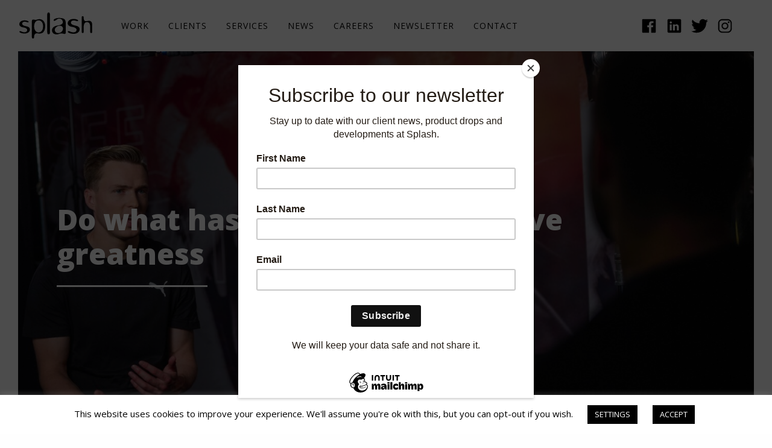

--- FILE ---
content_type: text/html; charset=UTF-8
request_url: https://splashpr.co.za/do-what-has-to-be-done-to-achieve-greatness/
body_size: 10096
content:
<!doctype html>
<html class="no-js" lang="en-ZA" xmlns:fb="https://www.facebook.com/2008/fbml" xmlns:addthis="https://www.addthis.com/help/api-spec"  >
	<head>
		<meta charset="UTF-8" />
		<meta name="viewport" content="width=device-width, initial-scale=1.0" />
		<script type="text/javascript">
			window.paceOptions = {
					ajax: false,
					restartOnRequestAfter: false,
			};
		</script>
		<script type="text/javascript" src="https://splashpr.co.za/wp-content/themes/splash-pr/src/assets/js/lib/pace.min.js"></script>
		<link href='https://splashpr.co.za/wp-content/themes/splash-pr/dist/assets/images/favicon.jpg' rel='icon' type='image/png'>
		<meta name='robots' content='index, follow, max-image-preview:large, max-snippet:-1, max-video-preview:-1' />

	<!-- This site is optimized with the Yoast SEO plugin v19.14 - https://yoast.com/wordpress/plugins/seo/ -->
	<title>Do what has to be done to achieve greatness - Splash PR</title>
	<link rel="canonical" href="https://splashpr.co.za/do-what-has-to-be-done-to-achieve-greatness/" />
	<meta property="og:locale" content="en_US" />
	<meta property="og:type" content="article" />
	<meta property="og:title" content="Do what has to be done to achieve greatness - Splash PR" />
	<meta property="og:description" content="Herzogenaurach, Germany,&nbsp;&nbsp;&nbsp;December 1st, 2021 –&nbsp;The current 400m hurdles world record holder and World Athlete of the Year 2021 Karsten Warholm speaks about his motivation to stay at the highest level in sports and how he set his record-breaking performance, in a video interview with sports company PUMA.&nbsp; With the ‘Only See Great’ campaign, PUMA explores [&hellip;]" />
	<meta property="og:url" content="https://splashpr.co.za/do-what-has-to-be-done-to-achieve-greatness/" />
	<meta property="og:site_name" content="Splash PR" />
	<meta property="article:published_time" content="2021-12-02T15:33:24+00:00" />
	<meta property="og:image" content="https://splashpr.co.za/wp-content/uploads/2021/12/PUMA-Karsten-Warholm-4.jpg" />
	<meta property="og:image:width" content="2362" />
	<meta property="og:image:height" content="1575" />
	<meta property="og:image:type" content="image/jpeg" />
	<meta name="author" content="Doug Carew" />
	<meta name="twitter:card" content="summary_large_image" />
	<meta name="twitter:label1" content="Written by" />
	<meta name="twitter:data1" content="Doug Carew" />
	<meta name="twitter:label2" content="Est. reading time" />
	<meta name="twitter:data2" content="2 minutes" />
	<script type="application/ld+json" class="yoast-schema-graph">{"@context":"https://schema.org","@graph":[{"@type":"WebPage","@id":"https://splashpr.co.za/do-what-has-to-be-done-to-achieve-greatness/","url":"https://splashpr.co.za/do-what-has-to-be-done-to-achieve-greatness/","name":"Do what has to be done to achieve greatness - Splash PR","isPartOf":{"@id":"https://splashpr.co.za/#website"},"primaryImageOfPage":{"@id":"https://splashpr.co.za/do-what-has-to-be-done-to-achieve-greatness/#primaryimage"},"image":{"@id":"https://splashpr.co.za/do-what-has-to-be-done-to-achieve-greatness/#primaryimage"},"thumbnailUrl":"https://splashpr.co.za/wp-content/uploads/2021/12/PUMA-Karsten-Warholm-4.jpg","datePublished":"2021-12-02T15:33:24+00:00","dateModified":"2021-12-02T15:33:24+00:00","author":{"@id":"https://splashpr.co.za/#/schema/person/f5655dd13dcbdd3c4890e3e4e1eed9b8"},"breadcrumb":{"@id":"https://splashpr.co.za/do-what-has-to-be-done-to-achieve-greatness/#breadcrumb"},"inLanguage":"en-ZA","potentialAction":[{"@type":"ReadAction","target":["https://splashpr.co.za/do-what-has-to-be-done-to-achieve-greatness/"]}]},{"@type":"ImageObject","inLanguage":"en-ZA","@id":"https://splashpr.co.za/do-what-has-to-be-done-to-achieve-greatness/#primaryimage","url":"https://splashpr.co.za/wp-content/uploads/2021/12/PUMA-Karsten-Warholm-4.jpg","contentUrl":"https://splashpr.co.za/wp-content/uploads/2021/12/PUMA-Karsten-Warholm-4.jpg","width":2362,"height":1575},{"@type":"BreadcrumbList","@id":"https://splashpr.co.za/do-what-has-to-be-done-to-achieve-greatness/#breadcrumb","itemListElement":[{"@type":"ListItem","position":1,"name":"Home","item":"https://splashpr.co.za/"},{"@type":"ListItem","position":2,"name":"News","item":"https://splashpr.co.za/news/"},{"@type":"ListItem","position":3,"name":"Do what has to be done to achieve greatness"}]},{"@type":"WebSite","@id":"https://splashpr.co.za/#website","url":"https://splashpr.co.za/","name":"Splash PR","description":"","potentialAction":[{"@type":"SearchAction","target":{"@type":"EntryPoint","urlTemplate":"https://splashpr.co.za/?s={search_term_string}"},"query-input":"required name=search_term_string"}],"inLanguage":"en-ZA"},{"@type":"Person","@id":"https://splashpr.co.za/#/schema/person/f5655dd13dcbdd3c4890e3e4e1eed9b8","name":"Doug Carew","image":{"@type":"ImageObject","inLanguage":"en-ZA","@id":"https://splashpr.co.za/#/schema/person/image/","url":"https://secure.gravatar.com/avatar/db9c829a8be87a34ead941dc68581cd0?s=96&d=mm&r=g","contentUrl":"https://secure.gravatar.com/avatar/db9c829a8be87a34ead941dc68581cd0?s=96&d=mm&r=g","caption":"Doug Carew"},"url":"https://splashpr.co.za/author/doug/"}]}</script>
	<!-- / Yoast SEO plugin. -->


<link rel='dns-prefetch' href='//ajax.googleapis.com' />
<link rel='dns-prefetch' href='//s7.addthis.com' />
<link rel='stylesheet' id='wp-block-library-css' href='https://splashpr.co.za/wp-includes/css/dist/block-library/style.min.css?ver=6.3.7' type='text/css' media='all' />
<link rel='stylesheet' id='wp-components-css' href='https://splashpr.co.za/wp-includes/css/dist/components/style.min.css?ver=6.3.7' type='text/css' media='all' />
<link rel='stylesheet' id='wp-block-editor-css' href='https://splashpr.co.za/wp-includes/css/dist/block-editor/style.min.css?ver=6.3.7' type='text/css' media='all' />
<link rel='stylesheet' id='wp-reusable-blocks-css' href='https://splashpr.co.za/wp-includes/css/dist/reusable-blocks/style.min.css?ver=6.3.7' type='text/css' media='all' />
<link rel='stylesheet' id='wp-editor-css' href='https://splashpr.co.za/wp-includes/css/dist/editor/style.min.css?ver=6.3.7' type='text/css' media='all' />
<link rel='stylesheet' id='my_block-cgb-style-css-css' href='https://splashpr.co.za/wp-content/plugins/wrapper-block/dist/blocks.style.build.css?ver=6.3.7' type='text/css' media='all' />
<style id='classic-theme-styles-inline-css' type='text/css'>
/*! This file is auto-generated */
.wp-block-button__link{color:#fff;background-color:#32373c;border-radius:9999px;box-shadow:none;text-decoration:none;padding:calc(.667em + 2px) calc(1.333em + 2px);font-size:1.125em}.wp-block-file__button{background:#32373c;color:#fff;text-decoration:none}
</style>
<style id='global-styles-inline-css' type='text/css'>
body{--wp--preset--color--black: #000000;--wp--preset--color--cyan-bluish-gray: #abb8c3;--wp--preset--color--white: #ffffff;--wp--preset--color--pale-pink: #f78da7;--wp--preset--color--vivid-red: #cf2e2e;--wp--preset--color--luminous-vivid-orange: #ff6900;--wp--preset--color--luminous-vivid-amber: #fcb900;--wp--preset--color--light-green-cyan: #7bdcb5;--wp--preset--color--vivid-green-cyan: #00d084;--wp--preset--color--pale-cyan-blue: #8ed1fc;--wp--preset--color--vivid-cyan-blue: #0693e3;--wp--preset--color--vivid-purple: #9b51e0;--wp--preset--color--primary: #1779ba;--wp--preset--color--secondary: #767676;--wp--preset--color--success: #3adb76;--wp--preset--color--warning: #ffae00;--wp--preset--color--alert: #cc4b37;--wp--preset--gradient--vivid-cyan-blue-to-vivid-purple: linear-gradient(135deg,rgba(6,147,227,1) 0%,rgb(155,81,224) 100%);--wp--preset--gradient--light-green-cyan-to-vivid-green-cyan: linear-gradient(135deg,rgb(122,220,180) 0%,rgb(0,208,130) 100%);--wp--preset--gradient--luminous-vivid-amber-to-luminous-vivid-orange: linear-gradient(135deg,rgba(252,185,0,1) 0%,rgba(255,105,0,1) 100%);--wp--preset--gradient--luminous-vivid-orange-to-vivid-red: linear-gradient(135deg,rgba(255,105,0,1) 0%,rgb(207,46,46) 100%);--wp--preset--gradient--very-light-gray-to-cyan-bluish-gray: linear-gradient(135deg,rgb(238,238,238) 0%,rgb(169,184,195) 100%);--wp--preset--gradient--cool-to-warm-spectrum: linear-gradient(135deg,rgb(74,234,220) 0%,rgb(151,120,209) 20%,rgb(207,42,186) 40%,rgb(238,44,130) 60%,rgb(251,105,98) 80%,rgb(254,248,76) 100%);--wp--preset--gradient--blush-light-purple: linear-gradient(135deg,rgb(255,206,236) 0%,rgb(152,150,240) 100%);--wp--preset--gradient--blush-bordeaux: linear-gradient(135deg,rgb(254,205,165) 0%,rgb(254,45,45) 50%,rgb(107,0,62) 100%);--wp--preset--gradient--luminous-dusk: linear-gradient(135deg,rgb(255,203,112) 0%,rgb(199,81,192) 50%,rgb(65,88,208) 100%);--wp--preset--gradient--pale-ocean: linear-gradient(135deg,rgb(255,245,203) 0%,rgb(182,227,212) 50%,rgb(51,167,181) 100%);--wp--preset--gradient--electric-grass: linear-gradient(135deg,rgb(202,248,128) 0%,rgb(113,206,126) 100%);--wp--preset--gradient--midnight: linear-gradient(135deg,rgb(2,3,129) 0%,rgb(40,116,252) 100%);--wp--preset--font-size--small: 13px;--wp--preset--font-size--medium: 20px;--wp--preset--font-size--large: 36px;--wp--preset--font-size--x-large: 42px;--wp--preset--spacing--20: 0.44rem;--wp--preset--spacing--30: 0.67rem;--wp--preset--spacing--40: 1rem;--wp--preset--spacing--50: 1.5rem;--wp--preset--spacing--60: 2.25rem;--wp--preset--spacing--70: 3.38rem;--wp--preset--spacing--80: 5.06rem;--wp--preset--shadow--natural: 6px 6px 9px rgba(0, 0, 0, 0.2);--wp--preset--shadow--deep: 12px 12px 50px rgba(0, 0, 0, 0.4);--wp--preset--shadow--sharp: 6px 6px 0px rgba(0, 0, 0, 0.2);--wp--preset--shadow--outlined: 6px 6px 0px -3px rgba(255, 255, 255, 1), 6px 6px rgba(0, 0, 0, 1);--wp--preset--shadow--crisp: 6px 6px 0px rgba(0, 0, 0, 1);}:where(.is-layout-flex){gap: 0.5em;}:where(.is-layout-grid){gap: 0.5em;}body .is-layout-flow > .alignleft{float: left;margin-inline-start: 0;margin-inline-end: 2em;}body .is-layout-flow > .alignright{float: right;margin-inline-start: 2em;margin-inline-end: 0;}body .is-layout-flow > .aligncenter{margin-left: auto !important;margin-right: auto !important;}body .is-layout-constrained > .alignleft{float: left;margin-inline-start: 0;margin-inline-end: 2em;}body .is-layout-constrained > .alignright{float: right;margin-inline-start: 2em;margin-inline-end: 0;}body .is-layout-constrained > .aligncenter{margin-left: auto !important;margin-right: auto !important;}body .is-layout-constrained > :where(:not(.alignleft):not(.alignright):not(.alignfull)){max-width: var(--wp--style--global--content-size);margin-left: auto !important;margin-right: auto !important;}body .is-layout-constrained > .alignwide{max-width: var(--wp--style--global--wide-size);}body .is-layout-flex{display: flex;}body .is-layout-flex{flex-wrap: wrap;align-items: center;}body .is-layout-flex > *{margin: 0;}body .is-layout-grid{display: grid;}body .is-layout-grid > *{margin: 0;}:where(.wp-block-columns.is-layout-flex){gap: 2em;}:where(.wp-block-columns.is-layout-grid){gap: 2em;}:where(.wp-block-post-template.is-layout-flex){gap: 1.25em;}:where(.wp-block-post-template.is-layout-grid){gap: 1.25em;}.has-black-color{color: var(--wp--preset--color--black) !important;}.has-cyan-bluish-gray-color{color: var(--wp--preset--color--cyan-bluish-gray) !important;}.has-white-color{color: var(--wp--preset--color--white) !important;}.has-pale-pink-color{color: var(--wp--preset--color--pale-pink) !important;}.has-vivid-red-color{color: var(--wp--preset--color--vivid-red) !important;}.has-luminous-vivid-orange-color{color: var(--wp--preset--color--luminous-vivid-orange) !important;}.has-luminous-vivid-amber-color{color: var(--wp--preset--color--luminous-vivid-amber) !important;}.has-light-green-cyan-color{color: var(--wp--preset--color--light-green-cyan) !important;}.has-vivid-green-cyan-color{color: var(--wp--preset--color--vivid-green-cyan) !important;}.has-pale-cyan-blue-color{color: var(--wp--preset--color--pale-cyan-blue) !important;}.has-vivid-cyan-blue-color{color: var(--wp--preset--color--vivid-cyan-blue) !important;}.has-vivid-purple-color{color: var(--wp--preset--color--vivid-purple) !important;}.has-black-background-color{background-color: var(--wp--preset--color--black) !important;}.has-cyan-bluish-gray-background-color{background-color: var(--wp--preset--color--cyan-bluish-gray) !important;}.has-white-background-color{background-color: var(--wp--preset--color--white) !important;}.has-pale-pink-background-color{background-color: var(--wp--preset--color--pale-pink) !important;}.has-vivid-red-background-color{background-color: var(--wp--preset--color--vivid-red) !important;}.has-luminous-vivid-orange-background-color{background-color: var(--wp--preset--color--luminous-vivid-orange) !important;}.has-luminous-vivid-amber-background-color{background-color: var(--wp--preset--color--luminous-vivid-amber) !important;}.has-light-green-cyan-background-color{background-color: var(--wp--preset--color--light-green-cyan) !important;}.has-vivid-green-cyan-background-color{background-color: var(--wp--preset--color--vivid-green-cyan) !important;}.has-pale-cyan-blue-background-color{background-color: var(--wp--preset--color--pale-cyan-blue) !important;}.has-vivid-cyan-blue-background-color{background-color: var(--wp--preset--color--vivid-cyan-blue) !important;}.has-vivid-purple-background-color{background-color: var(--wp--preset--color--vivid-purple) !important;}.has-black-border-color{border-color: var(--wp--preset--color--black) !important;}.has-cyan-bluish-gray-border-color{border-color: var(--wp--preset--color--cyan-bluish-gray) !important;}.has-white-border-color{border-color: var(--wp--preset--color--white) !important;}.has-pale-pink-border-color{border-color: var(--wp--preset--color--pale-pink) !important;}.has-vivid-red-border-color{border-color: var(--wp--preset--color--vivid-red) !important;}.has-luminous-vivid-orange-border-color{border-color: var(--wp--preset--color--luminous-vivid-orange) !important;}.has-luminous-vivid-amber-border-color{border-color: var(--wp--preset--color--luminous-vivid-amber) !important;}.has-light-green-cyan-border-color{border-color: var(--wp--preset--color--light-green-cyan) !important;}.has-vivid-green-cyan-border-color{border-color: var(--wp--preset--color--vivid-green-cyan) !important;}.has-pale-cyan-blue-border-color{border-color: var(--wp--preset--color--pale-cyan-blue) !important;}.has-vivid-cyan-blue-border-color{border-color: var(--wp--preset--color--vivid-cyan-blue) !important;}.has-vivid-purple-border-color{border-color: var(--wp--preset--color--vivid-purple) !important;}.has-vivid-cyan-blue-to-vivid-purple-gradient-background{background: var(--wp--preset--gradient--vivid-cyan-blue-to-vivid-purple) !important;}.has-light-green-cyan-to-vivid-green-cyan-gradient-background{background: var(--wp--preset--gradient--light-green-cyan-to-vivid-green-cyan) !important;}.has-luminous-vivid-amber-to-luminous-vivid-orange-gradient-background{background: var(--wp--preset--gradient--luminous-vivid-amber-to-luminous-vivid-orange) !important;}.has-luminous-vivid-orange-to-vivid-red-gradient-background{background: var(--wp--preset--gradient--luminous-vivid-orange-to-vivid-red) !important;}.has-very-light-gray-to-cyan-bluish-gray-gradient-background{background: var(--wp--preset--gradient--very-light-gray-to-cyan-bluish-gray) !important;}.has-cool-to-warm-spectrum-gradient-background{background: var(--wp--preset--gradient--cool-to-warm-spectrum) !important;}.has-blush-light-purple-gradient-background{background: var(--wp--preset--gradient--blush-light-purple) !important;}.has-blush-bordeaux-gradient-background{background: var(--wp--preset--gradient--blush-bordeaux) !important;}.has-luminous-dusk-gradient-background{background: var(--wp--preset--gradient--luminous-dusk) !important;}.has-pale-ocean-gradient-background{background: var(--wp--preset--gradient--pale-ocean) !important;}.has-electric-grass-gradient-background{background: var(--wp--preset--gradient--electric-grass) !important;}.has-midnight-gradient-background{background: var(--wp--preset--gradient--midnight) !important;}.has-small-font-size{font-size: var(--wp--preset--font-size--small) !important;}.has-medium-font-size{font-size: var(--wp--preset--font-size--medium) !important;}.has-large-font-size{font-size: var(--wp--preset--font-size--large) !important;}.has-x-large-font-size{font-size: var(--wp--preset--font-size--x-large) !important;}
.wp-block-navigation a:where(:not(.wp-element-button)){color: inherit;}
:where(.wp-block-post-template.is-layout-flex){gap: 1.25em;}:where(.wp-block-post-template.is-layout-grid){gap: 1.25em;}
:where(.wp-block-columns.is-layout-flex){gap: 2em;}:where(.wp-block-columns.is-layout-grid){gap: 2em;}
.wp-block-pullquote{font-size: 1.5em;line-height: 1.6;}
</style>
<link rel='stylesheet' id='contact-form-7-css' href='https://splashpr.co.za/wp-content/plugins/contact-form-7/includes/css/styles.css?ver=5.7.2' type='text/css' media='all' />
<link rel='stylesheet' id='cookie-law-info-css' href='https://splashpr.co.za/wp-content/plugins/cookie-law-info/legacy/public/css/cookie-law-info-public.css?ver=3.1.4' type='text/css' media='all' />
<link rel='stylesheet' id='cookie-law-info-gdpr-css' href='https://splashpr.co.za/wp-content/plugins/cookie-law-info/legacy/public/css/cookie-law-info-gdpr.css?ver=3.1.4' type='text/css' media='all' />
<link rel='stylesheet' id='cryptx-styles-css' href='https://splashpr.co.za/wp-content/plugins/cryptx/css/cryptx.css?ver=6.3.7' type='text/css' media='all' />
<link rel='stylesheet' id='main-stylesheet-css' href='https://splashpr.co.za/wp-content/themes/splash-pr/dist/assets/css/app.css?ver=2.10.4' type='text/css' media='all' />
<link rel='stylesheet' id='addthis_all_pages-css' href='https://splashpr.co.za/wp-content/plugins/addthis/frontend/build/addthis_wordpress_public.min.css?ver=6.3.7' type='text/css' media='all' />
<link rel='stylesheet' id='malinky-ajax-pagination-css' href='https://splashpr.co.za/wp-content/plugins/malinky-ajax-pagination/css/style.css' type='text/css' media='all' />
<script type='text/javascript' src='https://ajax.googleapis.com/ajax/libs/jquery/3.2.1/jquery.min.js?ver=3.2.1' id='jquery-js'></script>
<script type='text/javascript' id='cookie-law-info-js-extra'>
/* <![CDATA[ */
var Cli_Data = {"nn_cookie_ids":[],"cookielist":[],"non_necessary_cookies":[],"ccpaEnabled":"","ccpaRegionBased":"","ccpaBarEnabled":"","strictlyEnabled":["necessary","obligatoire"],"ccpaType":"gdpr","js_blocking":"","custom_integration":"","triggerDomRefresh":"","secure_cookies":""};
var cli_cookiebar_settings = {"animate_speed_hide":"500","animate_speed_show":"500","background":"#FFF","border":"#b1a6a6c2","border_on":"","button_1_button_colour":"#000","button_1_button_hover":"#000000","button_1_link_colour":"#fff","button_1_as_button":"1","button_1_new_win":"","button_2_button_colour":"#333","button_2_button_hover":"#292929","button_2_link_colour":"#444","button_2_as_button":"1","button_2_hidebar":"","button_3_button_colour":"#000","button_3_button_hover":"#000000","button_3_link_colour":"#fff","button_3_as_button":"1","button_3_new_win":"","button_4_button_colour":"#000","button_4_button_hover":"#000000","button_4_link_colour":"#ffffff","button_4_as_button":"1","button_7_button_colour":"#61a229","button_7_button_hover":"#4e8221","button_7_link_colour":"#fff","button_7_as_button":"1","button_7_new_win":"","font_family":"inherit","header_fix":"","notify_animate_hide":"1","notify_animate_show":"","notify_div_id":"#cookie-law-info-bar","notify_position_horizontal":"right","notify_position_vertical":"bottom","scroll_close":"","scroll_close_reload":"","accept_close_reload":"","reject_close_reload":"","showagain_tab":"","showagain_background":"#fff","showagain_border":"#000","showagain_div_id":"#cookie-law-info-again","showagain_x_position":"100px","text":"#000","show_once_yn":"","show_once":"10000","logging_on":"","as_popup":"","popup_overlay":"1","bar_heading_text":"","cookie_bar_as":"banner","popup_showagain_position":"bottom-right","widget_position":"left"};
var log_object = {"ajax_url":"https:\/\/splashpr.co.za\/wp-admin\/admin-ajax.php"};
/* ]]> */
</script>
<script type='text/javascript' src='https://splashpr.co.za/wp-content/plugins/cookie-law-info/legacy/public/js/cookie-law-info-public.js?ver=3.1.4' id='cookie-law-info-js'></script>
<script type='text/javascript' src='https://splashpr.co.za/wp-content/plugins/cryptx/js/cryptx.min.js?ver=6.3.7' id='cryptx-js-js'></script>
<link rel="https://api.w.org/" href="https://splashpr.co.za/wp-json/" /><link rel="alternate" type="application/json" href="https://splashpr.co.za/wp-json/wp/v2/posts/5202" /><link rel="alternate" type="application/json+oembed" href="https://splashpr.co.za/wp-json/oembed/1.0/embed?url=https%3A%2F%2Fsplashpr.co.za%2Fdo-what-has-to-be-done-to-achieve-greatness%2F" />
<link rel="alternate" type="text/xml+oembed" href="https://splashpr.co.za/wp-json/oembed/1.0/embed?url=https%3A%2F%2Fsplashpr.co.za%2Fdo-what-has-to-be-done-to-achieve-greatness%2F&#038;format=xml" />
<!-- Google Tag Manager -->
<script>(function(w,d,s,l,i){w[l]=w[l]||[];w[l].push({'gtm.start':
new Date().getTime(),event:'gtm.js'});var f=d.getElementsByTagName(s)[0],
j=d.createElement(s),dl=l!='dataLayer'?'&l='+l:'';j.async=true;j.src=
'https://www.googletagmanager.com/gtm.js?id='+i+dl;f.parentNode.insertBefore(j,f);
})(window,document,'script','dataLayer','GTM-PJ66P7D');</script>
<!-- End Google Tag Manager -->
<!-- MailChimp script begins -->
<script id="mcjs">!function(c,h,i,m,p){m=c.createElement(h),p=c.getElementsByTagName(h)[0],m.async=1,m.src=i,p.parentNode.insertBefore(m,p)}(document,"script","https://chimpstatic.com/mcjs-connected/js/users/a7ddc245ec00a9056ab7aafdd/cc760d7907398ce2bc9913009.js");</script>
<!-- MailChimp script ends -->	</head>
	<body data-rsssl=1 class="post-template-default single single-post postid-5202 single-format-standard topbar">

	
	<div data-sticky-container>
	<header class="site-header  animate-visible" role="banner" data-sticky data-options="marginTop:0;" data-sticky-on="small"	style="width:100%">
		<div class="grid-container fluid">
			<div class="grid-x grid-margin-x">
				<div class="cell">
			<div class="site-title-bar title-bar" data-responsive-toggle="mobile-menu">
				<div class="title-bar-left">
					<span class="site-mobile-title title-bar-title">
						<a href="https://splashpr.co.za/" rel="home"><img class="logo" src="https://splashpr.co.za/wp-content/themes/splash-pr/dist/assets/images/Splash-Logo.svg"/></a>
					</span>
					<button aria-label="Main Menu" class="menu-icon" type="button" data-toggle="mobile-menu"></button>

				</div>
			</div>

			<nav class="site-navigation top-bar" role="navigation" id="mobile-menu">
				<div class="top-bar-left grid-x align-stretch">
					<div class="site-desktop-title top-bar-title">
						<a href="https://splashpr.co.za/" rel="home"><img class="logo" src="https://splashpr.co.za/wp-content/themes/splash-pr/dist/assets/images/Splash-Logo.svg"/></a>
					</div>
					<ul id="menu-main-menu" class="dropdown menu desktop-menu" data-dropdown-menu><li id="menu-item-51" class="menu-item menu-item-type-post_type_archive menu-item-object-work menu-item-51"><a href="https://splashpr.co.za/work/">Work</a></li>
<li id="menu-item-47" class="menu-item menu-item-type-post_type menu-item-object-page menu-item-47"><a href="https://splashpr.co.za/clients/">Clients</a></li>
<li id="menu-item-16" class="menu-item menu-item-type-post_type menu-item-object-page menu-item-16"><a href="https://splashpr.co.za/services/">Services</a></li>
<li id="menu-item-10" class="menu-item menu-item-type-post_type menu-item-object-page current_page_parent menu-item-10"><a href="https://splashpr.co.za/news/">News</a></li>
<li id="menu-item-85" class="menu-item menu-item-type-post_type menu-item-object-page menu-item-85"><a href="https://splashpr.co.za/careers/">Careers</a></li>
<li id="menu-item-2696" class="menu-item menu-item-type-post_type menu-item-object-page menu-item-2696"><a href="https://splashpr.co.za/newsletter/">Newsletter</a></li>
<li id="menu-item-2638" class="menu-item menu-item-type-custom menu-item-object-custom menu-item-2638"><a href="https://splashpr.co.za/contact/">Contact</a></li>
</ul>				</div>

				<div class="top-bar-right grid-x align-stretch align-center">
					<div class="cell">
																			
<nav class="mobile-menu vertical menu" role="navigation">
	<ul id="menu-main-menu-1" class="vertical menu" data-accordion-menu data-submenu-toggle="true"><li class="menu-item menu-item-type-post_type_archive menu-item-object-work menu-item-51"><a href="https://splashpr.co.za/work/">Work</a></li>
<li class="menu-item menu-item-type-post_type menu-item-object-page menu-item-47"><a href="https://splashpr.co.za/clients/">Clients</a></li>
<li class="menu-item menu-item-type-post_type menu-item-object-page menu-item-16"><a href="https://splashpr.co.za/services/">Services</a></li>
<li class="menu-item menu-item-type-post_type menu-item-object-page current_page_parent menu-item-10"><a href="https://splashpr.co.za/news/">News</a></li>
<li class="menu-item menu-item-type-post_type menu-item-object-page menu-item-85"><a href="https://splashpr.co.za/careers/">Careers</a></li>
<li class="menu-item menu-item-type-post_type menu-item-object-page menu-item-2696"><a href="https://splashpr.co.za/newsletter/">Newsletter</a></li>
<li class="menu-item menu-item-type-custom menu-item-object-custom menu-item-2638"><a href="https://splashpr.co.za/contact/">Contact</a></li>
</ul></nav>
											</div>

					<ul class="nav-social-media-links cell menu"><li><a target="_blank" href="https://www.facebook.com/SplashPRnews/"><ion-icon name="logo-facebook"></ion-icon></a></li><li><a target="_blank" href="https://www.linkedin.com/company/splash-pr/"><ion-icon name="logo-linkedin"></ion-icon></a></li><li><a target="_blank" href="https://twitter.com/SplashPRnews"><ion-icon name="logo-twitter"></ion-icon></a></li><li><a target="_blank" href="https://www.instagram.com/splashprnews/"><ion-icon name="logo-instagram"></ion-icon></a></li></ul>
				</div>
			</nav>

			</div>
			</div>
			</div>
	</header>
	</div>

<div class="main-container">
	<div class="main-grid">
		<main class="main-content-full-width animate-visible">
			<div class="">
					<header class="featured-hero grid-x align-middle alignwide" role="banner" data-interchange="[https://splashpr.co.za/wp-content/uploads/2021/12/PUMA-Karsten-Warholm-4-1024x683.jpg, small], [https://splashpr.co.za/wp-content/uploads/2021/12/PUMA-Karsten-Warholm-4-1280x854.jpg, medium], [https://splashpr.co.za/wp-content/uploads/2021/12/PUMA-Karsten-Warholm-4-1440x960.jpg, large], [https://splashpr.co.za/wp-content/uploads/2021/12/PUMA-Karsten-Warholm-4-1920x1280.jpg, xlarge]">
		<div class="overlay" style="background-color:#000;opacity:0.3"></div>		<div class="cell">
			<h1 class="entry-title">Do what has to be done to achieve greatness</h1>		</div>
	</header>
			</div>
							
<article id="post-5202" class="post-5202 post type-post status-publish format-standard has-post-thumbnail hentry category-uncategorized">

		

	<div class="entry-content indented-content">
				<div class="at-above-post addthis_tool" data-url="https://splashpr.co.za/do-what-has-to-be-done-to-achieve-greatness/"></div>
<p><strong>Herzogenaurach, Germany,&nbsp;&nbsp;&nbsp;December 1st, 2021 –</strong>&nbsp;The current 400m hurdles world record holder and World Athlete of the Year 2021 Karsten Warholm speaks about his motivation to stay at the highest level in sports and how he set his record-breaking performance, in a video interview with sports company PUMA.&nbsp;</p>



<p>With the ‘Only See Great’ campaign, PUMA explores the career path of its brand ambassadors, as they will talk about their own paths to striving for greatness, listening to their hearts, and finding a vision that no one else can see.</p>



<p>In the interview, Warholm talks about his extraordinary performances, starting from the very first successes, which happened thanks to a balanced mix of professional preparation and by trusting his instincts.&nbsp;</p>



<p>“When I won the World Championships in London, I think that was a surprise to me and a surprise to everyone”, Karsten said. “That was sort of my breakthrough, and I didn’t expect it but I also knew I had a chance – I knew that the work was done, and I knew I had results that could be good enough. That doesn’t necessarily mean that you’re able to do it – but yeah, a very special moment and probably one of the most memorable moments because the victories that you haven’t prepared for mentally are probably the biggest surprises.”</p>



<p>While many titles and medals followed, Warholm says his biggest inspiration is his love for the sport: “I do this because I really enjoy it. And the only thing that’s better than one gold medal… is two.”</p>



<p>The postponement of the Olympic Games last year took their toll on motivation, but Warholm said the delay also helped him raise the bar: “The mindset comes back again because you need to try to turn the tables and see if you can make this an advantage. I was able to continue the training and I think, if it wasn’t for the pandemic, I wouldn’t have been able to run 45.94 at the Olympics.”</p>



<p>Warholm says he fully embraces the vision of “Only See Great”: “Every time I step on a track, I try to give it my all and I hope people see that and get inspired by the way I’m attacking my races. I think attitude is something that we can all have, and we can all learn.”</p>



<p>The idea for PUMA’s “Only See Great” campaign was inspired by cultural icon,&nbsp;entrepreneur and philanthropist Shawn “JAY-Z” Carter who first said: “I only see great. I don’t see good. I don’t see compromise. We should always strive to make something great, something that will last.”</p>



<p>Watch the full interview with Karsten Warholm below:</p>



<figure class="wp-block-embed-youtube wp-block-embed is-type-video is-provider-youtube wp-embed-aspect-16-9 wp-has-aspect-ratio"><div class="wp-block-embed__wrapper">
<iframe title="Karsten Warholm | Only See Great | PUMA" width="500" height="281" src="https://www.youtube.com/embed/Qda3ibVvXqM?feature=oembed" frameborder="0" allow="accelerometer; autoplay; clipboard-write; encrypted-media; gyroscope; picture-in-picture" allowfullscreen></iframe>
</div></figure>



<p>Photographer: Torsten Hönig</p>



<p>Videographer: Andi Mährlein&nbsp;<br>Hair &amp; Make-up: Julia Steller</p>
<!-- AddThis Advanced Settings above via filter on the_content --><!-- AddThis Advanced Settings below via filter on the_content --><!-- AddThis Advanced Settings generic via filter on the_content --><!-- AddThis Share Buttons above via filter on the_content --><!-- AddThis Share Buttons below via filter on the_content --><div class="at-below-post addthis_tool" data-url="https://splashpr.co.za/do-what-has-to-be-done-to-achieve-greatness/"></div><!-- AddThis Share Buttons generic via filter on the_content -->	</div>
	<footer>
					</footer>
</article>
								<div class="post-navigation alignwide grid-x grid-margin-x grid-margin-y grid-padding-x align-justify"><div class="cell large-auto"><p class="nav-leader"><ion-icon name="md-arrow-dropleft"></ion-icon> Previous Post</p><a href="https://splashpr.co.za/keep-it-real-with-winnie-and-cali-dream/" rel="prev">Keep it real with Winnie and Cali Dream</a></div><div class="cell large-auto"><p class="nav-leader">Next Post<ion-icon name="md-arrow-dropright"></ion-icon></p><a href="https://splashpr.co.za/birkenstock-earthy-vegan-and-magical-flower-collection/" rel="next">BIRKENSTOCK Earthy Vegan and Magical Flower collection</a></div></div>				

					</main>
	</div>
</div>

<footer class="grid-container" id="site-footer">
	<div class="footer-grid grid-x grid-margin-x align-middle  animate-visible">
		<div class="cell large-shrink small-auto"><a href="https://splashpr.co.za/" rel="home"><img class="logo" src="https://splashpr.co.za/wp-content/themes/splash-pr/dist/assets/images/Splash-Logo.svg"/></a></div>
		<div class="cell large-shrink small-auto"><section id="text-3" class="widget widget_text">			<div class="textwidget"><p></br><br />
Copyright © 2020 Splash PR &amp; Media Consultants | <a href="/wp-content/uploads/2019/05/Splash-PR-TCs.pdf">Terms &amp; Conditions</a> | <a href="/cookie-policy/">Cookie Policy</a> | <a href="https://splashpr.co.za/wp-content/uploads/2021/07/2021.06.25-PAIA-MANUAL-SPLASH-Ammended-2021.07.02.pdf">PAIA</a> |  Small Business SEO by SOMS <a href="https://www.somsdigital.co.za/">Digital Marketing Agency</a> | <a href="https://turbowordpress.co.za/" target="_blank" rel="noopener">Website powered by TurboWP</a></p>
</div>
		</section></div>
	</div>
</footer>


<!--googleoff: all--><div id="cookie-law-info-bar" data-nosnippet="true"><span>This website uses cookies to improve your experience. We'll assume you're ok with this, but you can opt-out if you wish. <a role='button' class="medium cli-plugin-button cli-plugin-main-button cli_settings_button" style="margin:5px 20px 5px 20px">SETTINGS</a><a role='button' data-cli_action="accept" id="cookie_action_close_header" class="medium cli-plugin-button cli-plugin-main-button cookie_action_close_header cli_action_button wt-cli-accept-btn" style="margin:5px">ACCEPT</a></span></div><div id="cookie-law-info-again" data-nosnippet="true"><span id="cookie_hdr_showagain">Cookies Policy</span></div><div class="cli-modal" data-nosnippet="true" id="cliSettingsPopup" tabindex="-1" role="dialog" aria-labelledby="cliSettingsPopup" aria-hidden="true">
  <div class="cli-modal-dialog" role="document">
	<div class="cli-modal-content cli-bar-popup">
		  <button type="button" class="cli-modal-close" id="cliModalClose">
			<svg class="" viewBox="0 0 24 24"><path d="M19 6.41l-1.41-1.41-5.59 5.59-5.59-5.59-1.41 1.41 5.59 5.59-5.59 5.59 1.41 1.41 5.59-5.59 5.59 5.59 1.41-1.41-5.59-5.59z"></path><path d="M0 0h24v24h-24z" fill="none"></path></svg>
			<span class="wt-cli-sr-only">Close</span>
		  </button>
		  <div class="cli-modal-body">
			<div class="cli-container-fluid cli-tab-container">
	<div class="cli-row">
		<div class="cli-col-12 cli-align-items-stretch cli-px-0">
			<div class="cli-privacy-overview">
				<h4>Privacy Overview</h4>				<div class="cli-privacy-content">
					<div class="cli-privacy-content-text">This website uses cookies to improve your experience while you navigate through the website. Out of these cookies, the cookies that are categorized as necessary are stored on your browser as they are essential for the working of basic functionalities of the website. We also use third-party cookies that help us analyze and understand how you use this website. These cookies will be stored in your browser only with your consent. You also have the option to opt-out of these cookies. But opting out of some of these cookies may have an effect on your browsing experience. <a href="https://splashpr.co.za/cookie-policy/" rel="noopener" target="_blank">Read More</a></div>
				</div>
				<a class="cli-privacy-readmore" aria-label="Show more" role="button" data-readmore-text="Show more" data-readless-text="Show Less"></a>			</div>
		</div>
		<div class="cli-col-12 cli-align-items-stretch cli-px-0 cli-tab-section-container">
												<div class="cli-tab-section">
						<div class="cli-tab-header">
							<a role="button" tabindex="0" class="cli-nav-link cli-settings-mobile" data-target="necessary" data-toggle="cli-toggle-tab">
								Necessary							</a>
															<div class="wt-cli-necessary-checkbox">
									<input type="checkbox" class="cli-user-preference-checkbox"  id="wt-cli-checkbox-necessary" data-id="checkbox-necessary" checked="checked"  />
									<label class="form-check-label" for="wt-cli-checkbox-necessary">Necessary</label>
								</div>
								<span class="cli-necessary-caption">Always Enabled</span>
													</div>
						<div class="cli-tab-content">
							<div class="cli-tab-pane cli-fade" data-id="necessary">
								<div class="wt-cli-cookie-description">
									Necessary cookies are absolutely essential for the website to function properly. This category only includes cookies that ensures basic functionalities and security features of the website. These cookies do not store any personal information.								</div>
							</div>
						</div>
					</div>
																	<div class="cli-tab-section">
						<div class="cli-tab-header">
							<a role="button" tabindex="0" class="cli-nav-link cli-settings-mobile" data-target="non-necessary" data-toggle="cli-toggle-tab">
								Non-necessary							</a>
															<div class="cli-switch">
									<input type="checkbox" id="wt-cli-checkbox-non-necessary" class="cli-user-preference-checkbox"  data-id="checkbox-non-necessary" checked='checked' />
									<label for="wt-cli-checkbox-non-necessary" class="cli-slider" data-cli-enable="Enabled" data-cli-disable="Disabled"><span class="wt-cli-sr-only">Non-necessary</span></label>
								</div>
													</div>
						<div class="cli-tab-content">
							<div class="cli-tab-pane cli-fade" data-id="non-necessary">
								<div class="wt-cli-cookie-description">
									Any cookies that may not be particularly necessary for the website to function and is used specifically to collect user personal data via analytics, ads, other embedded contents are termed as non-necessary cookies. It is mandatory to procure user consent prior to running these cookies on your website.								</div>
							</div>
						</div>
					</div>
										</div>
	</div>
</div>
		  </div>
		  <div class="cli-modal-footer">
			<div class="wt-cli-element cli-container-fluid cli-tab-container">
				<div class="cli-row">
					<div class="cli-col-12 cli-align-items-stretch cli-px-0">
						<div class="cli-tab-footer wt-cli-privacy-overview-actions">
						
															<a id="wt-cli-privacy-save-btn" role="button" tabindex="0" data-cli-action="accept" class="wt-cli-privacy-btn cli_setting_save_button wt-cli-privacy-accept-btn cli-btn">SAVE &amp; ACCEPT</a>
													</div>
						
					</div>
				</div>
			</div>
		</div>
	</div>
  </div>
</div>
<div class="cli-modal-backdrop cli-fade cli-settings-overlay"></div>
<div class="cli-modal-backdrop cli-fade cli-popupbar-overlay"></div>
<!--googleon: all--><!-- Google Tag Manager (noscript) -->
<noscript><iframe src="https://www.googletagmanager.com/ns.html?id=GTM-PJ66P7D"
height="0" width="0" style="display:none;visibility:hidden"></iframe></noscript>
<!-- End Google Tag Manager (noscript) --><script data-cfasync="false" type="text/javascript">if (window.addthis_product === undefined) { window.addthis_product = "wpp"; } if (window.wp_product_version === undefined) { window.wp_product_version = "wpp-6.2.7"; } if (window.addthis_share === undefined) { window.addthis_share = {}; } if (window.addthis_config === undefined) { window.addthis_config = {"data_track_clickback":true,"ui_atversion":"300"}; } if (window.addthis_plugin_info === undefined) { window.addthis_plugin_info = {"info_status":"enabled","cms_name":"WordPress","plugin_name":"Share Buttons by AddThis","plugin_version":"6.2.7","plugin_mode":"AddThis","anonymous_profile_id":"wp-cd6fa8112f792976e6cb04022bad9929","page_info":{"template":"posts","post_type":""},"sharing_enabled_on_post_via_metabox":false}; } 
                    (function() {
                      var first_load_interval_id = setInterval(function () {
                        if (typeof window.addthis !== 'undefined') {
                          window.clearInterval(first_load_interval_id);
                          if (typeof window.addthis_layers !== 'undefined' && Object.getOwnPropertyNames(window.addthis_layers).length > 0) {
                            window.addthis.layers(window.addthis_layers);
                          }
                          if (Array.isArray(window.addthis_layers_tools)) {
                            for (i = 0; i < window.addthis_layers_tools.length; i++) {
                              window.addthis.layers(window.addthis_layers_tools[i]);
                            }
                          }
                        }
                     },1000)
                    }());
                </script><script type='text/javascript' src='https://splashpr.co.za/wp-content/plugins/contact-form-7/includes/swv/js/index.js?ver=5.7.2' id='swv-js'></script>
<script type='text/javascript' id='contact-form-7-js-extra'>
/* <![CDATA[ */
var wpcf7 = {"api":{"root":"https:\/\/splashpr.co.za\/wp-json\/","namespace":"contact-form-7\/v1"}};
/* ]]> */
</script>
<script type='text/javascript' src='https://splashpr.co.za/wp-content/plugins/contact-form-7/includes/js/index.js?ver=5.7.2' id='contact-form-7-js'></script>
<script type='text/javascript' src='https://splashpr.co.za/wp-includes/js/imagesloaded.min.js?ver=4.1.4' id='imagesloaded-js'></script>
<script type='text/javascript' src='https://splashpr.co.za/wp-content/themes/splash-pr/dist/assets/js/app.js?ver=2.10.4' id='foundation-js'></script>
<script type='text/javascript' src='https://s7.addthis.com/js/300/addthis_widget.js?ver=6.3.7#pubid=ra-5e81f6e6b3fb382a' id='addthis_widget-js'></script>
<script type='text/javascript' id='malinky-ajax-pagination-main-js-js-extra'>
/* <![CDATA[ */
var malinkySettings = {"1":{"theme_defaults":"Twenty Sixteen","posts_wrapper":"main.animate-visible","post_wrapper":".archive-thumbnail","pagination_wrapper":".pagination","next_page_selector":".pagination .pagination-next a","paging_type":"load-more","infinite_scroll_buffer":"20","ajax_loader":"<img src=\"https:\/\/splashpr.co.za\/wp-content\/plugins\/malinky-ajax-pagination\/img\/loader.gif\" alt=\"AJAX Loader\" \/>","load_more_button_text":"More","loading_more_posts_text":"Loading...","callback_function":"$('main.animate-visible').foundation();"}};
/* ]]> */
</script>
<script type='text/javascript' src='https://splashpr.co.za/wp-content/plugins/malinky-ajax-pagination/js/main.js' id='malinky-ajax-pagination-main-js-js'></script>
<link href="https://fonts.googleapis.com/css?family=Open+Sans:400,400i,700,700i,800,800i" rel="stylesheet">
<script src="https://unpkg.com/ionicons@4.2.2/dist/ionicons.js"></script>
<script src="https://localhost:35729/livereload.js"></script>
</body>
</html>


--- FILE ---
content_type: text/css; charset=UTF-8
request_url: https://splashpr.co.za/wp-content/plugins/wrapper-block/dist/blocks.style.build.css?ver=6.3.7
body_size: -294
content:
/**
 * #.# Common SCSS
 *
 * Can include things like variables and mixins
 * that are used across the project.
*/
/**
 * #.# Styles
 *
 * CSS for both Frontend+Backend.
 */
.wp-block-cgb-block-my-block {
  background: orangered;
  border: 0.2rem solid #292929;
  color: #292929;
  margin: 0 auto;
  max-width: 740px;
  padding: 2rem; }
